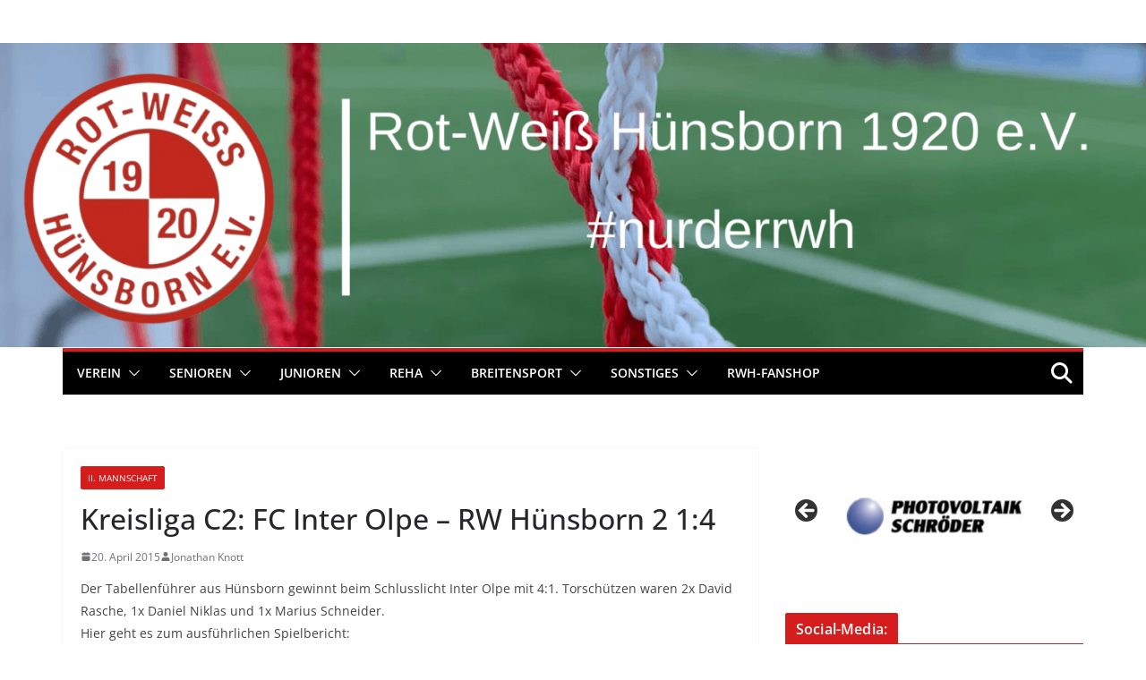

--- FILE ---
content_type: text/css
request_url: https://www.rwhuensborn.de/wp-content/plugins/simnor-sports-club-manager//style.css?ver=a6092299cf267b3d99c81a5bcac5ee21
body_size: 1329
content:
/* Fixture Table */

.sn-scm-fixtures-table-filter {
	margin: 0 0 20px 0;
	overflow: hidden;
}
	.sn-scm-fixtures-table-filter .sn-scm-select { float: right; }
.sn-scm-fixture-table {
	clear: both;
	margin: 0 0 40px 0;
}
	.sn-scm-fixture-table-row {
		overflow: hidden;
		position: relative;
		clear: both;
		margin: 0 0 1px 0;
		padding: 0 36px 0 110px;
	}
	.sn-scm-fixture-table-row div {
		float: left;
		display: block;
		padding: 10px 0;
		line-height: 16px;
		font-size: 14px;
		background: #e7e7e7;
	}
	.sn-scm-fixture-table-row-odd div {
		background: #f3f3f3;
		text-overflow: ellipsis;
		white-space: nowrap;
		overflow: hidden;
	}
	.sn-scm-fixture-table-row .cell-date { width: 110px; position: absolute; top: 0px; left: 0px; }
	.sn-scm-fixture-table-row .cell-home { width: 42%; text-align: right; }
	.sn-scm-fixture-table-row .cell-home-score { width: 8%; text-align: center; margin: 0 1px 0 0; }
	.sn-scm-fixture-table-row .cell-away-score { width: 8%; text-align: center; }
	.sn-scm-fixture-table-row .cell-away { width: 42%; margin: 0 -1px 0 0; }
	
	.sn-scm-fixture-table-row .cell-home { position: relative; }
	.sn-scm-fixture-table-row .cell-home img { position: absolute; top: 10%; left: 0px; height: 80%!important; width: auto!important; display: block; }
	.sn-scm-fixture-table-row .cell-away { position: relative; }
	.sn-scm-fixture-table-row .cell-away img { position: absolute; top: 10%; right: 10px; height: 80%!important; width: auto!important; display: block; }
	
	.sn-scm-fixture-table-row-no-vs .cell-home { width: 84%; text-align: left; }
	.sn-scm-fixture-table-row-no-vs .cell-home-score { width: 16%; margin: 0 -1px 0 0; }
	.sn-scm-fixture-table-row .cell-link {
		position: absolute;
		top: 0px;
		right: 0px;
		width: 36px;
		height: 36px;
		padding: 0px;
		border-left: 1px solid #FFF;
	}
	.sn-scm-fixture-table-row .cell-link a {
		display: block;
		height: 100%;
		width: 36px;
		margin: 0px;
		background: url(./images/icon-arrow.png) no-repeat center center #ddf4e4;
	}
	.sn-scm-fixture-table-row-odd .cell-link a { background-color: #eef9f1; }
		.sn-scm-fixture-table-row div span { padding: 0 10px; }
		.sn-scm-fixture-table-row .cell-home-score, 
		.sn-scm-fixture-table-row .cell-away-score { font-size: 16px; }
		.sn-scm-fixture-table-row .cell-home-score span,  
		.sn-scm-fixture-table-row .cell-away-score span { padding: 0px; }
		.sn-scm-fixture-table-row .cell-date span { opacity: 0.8; font-size: 13px; }
		.sn-scm-fixture-table-row-no-vs .cell-home span { padding-left: 20px; }
		

/* Fixture Single */

.sn-scm-fixture-single { }
	.sn-scm-fixture-single div { display: block; padding: 0px; line-height: normal; margin: 0px; }
	.sn-scm-fixture-single .sn-scm-fixture-single-header {
		padding: 20px;
		background: #f9f9f9;
		margin: 0 0 20px 0;
		padding: 0 0 20px 0;
		text-align: center;
	}
		.sn-scm-fixture-single .sn-scm-fixture-single-header-teams {
			position: relative;
			height: 40px;
			overflow: hidden;
			font-size: 24px;
			padding: 20px 0 10px 0;
		}
		.sn-scm-fixture-single .sn-scm-fixture-single-header-teams .team-left, 
		.sn-scm-fixture-single .sn-scm-fixture-single-header-teams .team-right {
			float: left;
			width: 50%;
			box-sizing: border-box;
			-moz-box-sizing: border-box;
			-webkit-box-sizing: border-box;
			text-align: right;
			line-height: 40px;
			display: table;
			vertical-align: middle;
		} 
		.sn-scm-fixture-single .sn-scm-fixture-single-header-teams .team-right { float: right; text-align: left; }
		.sn-scm-fixture-single-no-vs .sn-scm-fixture-single-header-teams .team-left { float: none; text-align: center; width: 100%; }
			.sn-scm-fixture-single .sn-scm-fixture-single-header-teams span span {
				display: inline-block;
				vertical-align: middle;
				padding: 0 10px;
			}
			.sn-scm-fixture-single .sn-scm-fixture-single-header-teams .team-score {
				font-size: 1.4em;
			}
		/*.sn-scm-fixture-single .sn-scm-fixture-single-header-teams span {
			line-height: 40px;
			font-size: 18px;
			position: absolute;
			top: 20px;
			display: block;
		}
		.sn-scm-fixture-single .sn-scm-fixture-single-header-teams .home-team {
			left: 0px;
			margin: 0 0 0 -50px;
			text-align: right;
			width: 50%;
		}
		.sn-scm-fixture-single .sn-scm-fixture-single-header-teams .home-score {
			position: absolute;
			left: 50%;
			width: 50px;
			margin: 0 0 0 -60px;
			font-size: 24px;
			padding-right: 10px;
			text-align: right;
		}
		.sn-scm-fixture-single .sn-scm-fixture-single-header-teams .away-score {
			position: absolute;
			left: 50%;
			width: 50px;
			text-align: left;
			padding-left: 10px;
			font-size: 24px;
		}
		.sn-scm-fixture-single .sn-scm-fixture-single-header-teams .away-team {
			left: 50%;
			margin: 0 0 0 50px;
			width: 50%;
			text-align: left;
		}
		.sn-scm-fixture-single-no-vs .sn-scm-fixture-single-header-teams .home-team, 
		.sn-scm-fixture-single-no-vs .sn-scm-fixture-single-header-teams .home-score {
			position: static!important;
			display: inline!important;
			padding: 0 10px;
			width: auto!important;
			margin: 0px!important;
		}*/
		.sn-scm-fixture-single .sn-scm-fixture-single-header-when {
			font-size: 14px;
			line-height: 18px;
			margin: 0 0 2px 0;
		}
		.sn-scm-fixture-single .sn-scm-fixture-single-header-location, 
		.sn-scm-fixture-single .sn-scm-fixture-single-header-type {
			font-size: 13px;
			line-height: 18px;
			opacity: 0.8;
			margin: 0;
		}
		
		
/* Players Grid */

.sn-scm-players-filter {
	margin: 0 10px 20px 10px;
	overflow: hidden;
}
	.sn-scm-players-filter .sn-scm-select { float: right; }

.sn-scm-players-grid {
	overflow: hidden;
	clear: both;
	margin: 0 -10px;
}
	.sn-sports-club-players { clear: both; }
	.sn-sports-club-players a {
		float: left;
		width: 25%;
		margin: 0 0 40px 0;
		text-decoration: none;
	}
	@media all and (max-width: 960px) and (min-width: 0px) { .sn-sports-club-players a { width: 33%; } }
	@media all and (max-width: 720px) and (min-width: 0px) { .sn-sports-club-players a { width: 50%; } }
	@media all and (max-width: 480px) and (min-width: 0px) { .sn-sports-club-players a { width: 100%; float: none; clear: both; } }
	.sn-sports-club-players .inner {
		margin: 0 10px;
		display: block;
	}
	.sn-sports-club-players img {
		display: block;
		width: 100%;
		margin: 0 0 10px 0;
	}
	.sn-sports-club-players span {
		display: block;
		line-height: normal;
		margin: 0;
		font-size: 14px;
	}
	.sn-sports-club-players .player-name { font-size: 18px; font-weight: bold; color: #333; }
	.sn-sports-club-players .player-position { color: #333; margin: 0 0 8px 0; }
	.sn-sports-club-players .player-view { font-size: 12px; text-decoration: underline; }
		
		
/* Players Single */

.sn-scm-player-single {
	float: right;
	width: 350px;
	max-width: 30%;
	margin: 0 0 30px 30px;
}
	@media all and (max-width: 720px) and (min-width: 0px) { .sn-scm-player-single { max-width: 50%; } }
	@media all and (max-width: 480px) and (min-width: 0px) { .sn-scm-player-single { margin: 0 0 40px 0; max-width: 100%; width: 100%; float: none; clear: both; } }
	.sn-scm-player-single img { width: 100%; display: block; margin: 0 0 20px 0; }
	.sn-scm-player-single .sn-scm-player-single-facts {
		display: block;
	}
		.sn-scm-player-single-facts .sn-scm-player-single-fact {
			clear: both;
			position: relative;
			text-align: right;
			padding: 10px 0;
			line-height: 20px;
			font-size: 14px;
			border-bottom: 1px solid #EEE;
		}
			.sn-scm-player-single-facts .sn-scm-player-single-fact span {
				position: absolute;
				top: 0px;
				left: 0px;
				display: block;
				line-height: 20px;
				padding: 10px 0;
				text-align: left;
				opacity: 0.8;
			}

--- FILE ---
content_type: application/javascript
request_url: https://www.rwhuensborn.de/wp-content/plugins/simnor-sports-club-manager//script.js?ver=a6092299cf267b3d99c81a5bcac5ee21
body_size: 127
content:
jQuery(function() {
	
	if(jQuery('.sn-scm-fixtures-table-filter').size() > 0) {
		
		jQuery('.sn-scm-fixtures-table').each(function() {
			jQuery(this).find('.sn-scm-fixture-table').hide();
			jQuery(this).find('.sn-scm-fixture-table').eq(0).show();
		});
		
		
		jQuery('.sn-scm-fixtures-table-filter select').change(function() {
			jQuery(this).parentsUntil('.sn-scm-fixtures-table').parent('.sn-scm-fixtures-table').find('.sn-scm-fixture-table').hide();
			jQuery(this).parentsUntil('.sn-scm-fixtures-table').parent('.sn-scm-fixtures-table').find('.sn-scm-fixture-table#team-'+jQuery(this).val()).show();
		});
		
	}
	
	if(jQuery('.sn-scm-players-filter').size() > 0) {
		
		jQuery('.sn-sports-club-players').hide();
		jQuery('.sn-sports-club-players').eq(0).show();
		
		jQuery('.sn-scm-players-filter select').change(function() {
			jQuery('.sn-sports-club-players').hide();
			jQuery('.sn-sports-club-players#team-'+jQuery(this).val()).show();
		});
		
	}
	
});